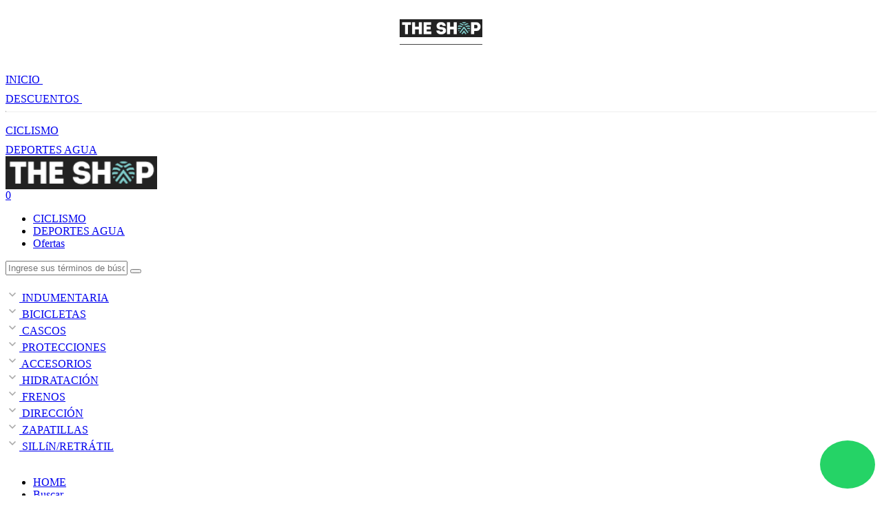

--- FILE ---
content_type: text/html; charset=UTF-8
request_url: https://theshop.cl/search?query=rodilleras
body_size: 6369
content:
<!DOCTYPE html>
						<html>
							<head>
								<title>The Shop CL</title>
								<meta http-equiv='Content-Type' content='text/html; charset=UTF-8' />
								<meta http-equiv='X-UA-Compatible' content='IE=edge,chrome=1' />
								<meta name='description' content='' /> 
								<meta name='keywords' content='' /> 
								<meta name='robots' content='index, follow' />
								<base href='https://theshop.cl/' />
								<meta name='viewport' content='width=device-width, initial-scale=1'>
								<link rel='icon' type='image/vnd.microsoft.icon' href='https://theshop.cl/img/Favicon.png'>
								<link rel='shortcut icon' type='image/x-icon' href='https://theshop.cl/img/Favicon.png'>
								<script src='includes/jquery-3.4.1.min.js'></script> 
								<link rel='stylesheet' href='includes/bootstrap-4.4.1/css/bootstrap.min.css' />  
								<link rel='stylesheet' href='includes/pushy-master/css/pushy.css' type='text/css' media='screen' />
								 
								<link rel='stylesheet' href='css/style.css' type='text/css' />
								<link rel='stylesheet' href='css/acc.css' type='text/css' />
								<link rel='stylesheet' href='css/forms.css' type='text/css' />
								<link rel='stylesheet' href='css/responsive.css' type='text/css' />

								<meta property='og:title' content='The Shop CL' />
								<meta property='og:description' content='' />

								<meta property='og:type' content='website' />
								
								
								
								 
								<style>
								.owl-carousel .owl-item img { width: auto !important }
								</style>
								<link rel='preconnect' href='https://fonts.googleapis.com'>
								<link rel='preconnect' href='https://fonts.gstatic.com' crossorigin>
								<link href='https://fonts.googleapis.com/css2?family=Montserrat:wght@400;500;700&display=swap' rel='stylesheet'>
 
								<!-- Google tag (gtag.js) -->
								<script async src='https://www.googletagmanager.com/gtag/js?id=G-KFXMW9C4LZ'></script>
								<script>
								  window.dataLayer = window.dataLayer || [];
								  function gtag(){dataLayer.push(arguments);}
								  gtag('js', new Date());

								  gtag('config', 'G-KFXMW9C4LZ');
								</script>


							</head><body data-nanobar='linear-gradient(to right,#bf9c00,#fed002)'>
						
						
							<style>
							.pushy-content ul { margin: 0; padding: 0; }
							</style>
							<nav class='pushy pushy-left' data-focus='#first-link'>
								<div class='pushy-content'>
									<center>
										<img src='https://theshop.cl/images/theshop_logo.png' style='max-width:120px; margin:20px 0 10px; padding-bottom: 10px; border-bottom: 1px solid #444;' />
									</center>
									<br />
									<ul> 
										<li class='pushy-link'><a href='/'>INICIO <img src='images/icons/arrow.svg?_' /></a></li>
										<li class='pushy-link'><a href='/ofertas'>DESCUENTOS <img src='images/icons/arrow.svg?_' /></a></li>	
										<hr style='border-top:1px solid rgba(255,255,255,.1);' />
										<li class='pushy-link'><a href='/c/1/ciclismo'>CICLISMO<img src='images/icons/arrow.svg?_' /></a></li><li class='pushy-link'><a href='/c/86/deportes-agua'>DEPORTES AGUA<img src='images/icons/arrow.svg?_' /></a></li>	 											 
									</ul>
								</div>
							</nav>
							<div class='site-overlay'></div> 			
									<div class='main dark'>
										<div class='header_fake'></div>
										<header> 
											<div class='fixed-top'>
											<div class='header-top' style='display:none;'>
												<div class='content'>
													<div class='row'>
														<div class='col-8'>
															Envíos a todo Chile
														</div>
														<div class='col-4 text-right'>
															<a href='/auth/login'>(B2B) Acceder</a>
														</div>  
													</div>  
												</div>
											</div> 
 
											
 
												<div class='nav'>
													<div class='content'>
														<div class='adaptable-main' style='display: none; '><a href='javascript:;' class='menu-btn'><img src='/images/icons/svg/menu.svg?1'></a></div>
														<div class='adaptable-main' style='display: none; '><a href='/store'><img src='/images/icons/svg/cart.svg?1'></a></div>
														<div class='adaptable-main'  style='display: none; '><a id='dsearch' href='javascript:;'><img width=20 height=20 src='/images/icons/svg/search.svg?1'></a></div>

														<div class='logo'>
															<a href='/'><img class='imgLogo' width='220' height='auto' src='images/theshop_logo.png' alt='THESHOP' /></a>
														</div> 
														<div class='container-menu' style='margin-top:-4px;'>
															<div class='header-rc cartstore hide-scroll  hide-scroll2'>
																<a href='/store'>
																	<i class='fas fa-shopping-cart'></i> 
																	<span>0</span>
																</a>
															</div> 


															<ul class='mainMenu'>
																
							<li  data-id='1'>
								<a href='/c/1/ciclismo' class='active'> CICLISMO</a>
							</li>
							<li  data-id='86'>
								<a href='/c/86/deportes-agua' class=''> DEPORTES AGUA</a>
							</li> 
																<li> 
																	<a href='/ofertas' alt='SILLíN/RETRÁTIL'>
																		<i class='fas fa-tag'></i> Ofertas
																	</a>
																</li>
															</ul>

															<div class='header-rc sform  hide-scroll'>
																<form method='GET' action='/search' autocomplete=off>
																	<input type='text' name='query' class='searchIn' autocomplete=off placeholder='Ingrese sus términos de búsqueda' />
																	<button class='searchButton'><i class='fas fa-search'></i></button>
																</form>
																<div class='searchResults'></div>
															</div>
														</div>
													</div>
												</div>
											</div>  
											</div>
										</header>
										<br class='both' />    
							<div class='submain'>
								<div class='content'>
									<div class='dropdown-sub' data-id='2'>
									<a href='/c/2/indumentaria' class='dropdown-3' alt='INDUMENTARIA'>
										<svg fill='#aaa' xmlns='http://www.w3.org/2000/svg' height='20' width='20'><path d='m10 13.062-5-5L6.062 7 10 10.938 13.938 7 15 8.062Z'/></svg>
										INDUMENTARIA
									</a> 
									<div class='display-third display-third-2' style='display:none;'><div class='lside'><a href='/c/3/poleras-de-hombre' class='block-3 block-selected'>
								    <svg fill='#555' xmlns='https://www.w3.org/2000/svg' height='20' width='20'>
								    	<path d='m8.021 14.604-.709-.708L11.188 10 7.312 6.104l.709-.708L12.625 10Z'/>
								    </svg>  
								    Poleras de Hombre</a><a href='/c/4/poleras-de-mujer' class='block-3 block-selected'>
								    <svg fill='#555' xmlns='https://www.w3.org/2000/svg' height='20' width='20'>
								    	<path d='m8.021 14.604-.709-.708L11.188 10 7.312 6.104l.709-.708L12.625 10Z'/>
								    </svg>  
								    Poleras de Mujer</a><a href='/c/6/guantes' class='block-3 block-selected'>
								    <svg fill='#555' xmlns='https://www.w3.org/2000/svg' height='20' width='20'>
								    	<path d='m8.021 14.604-.709-.708L11.188 10 7.312 6.104l.709-.708L12.625 10Z'/>
								    </svg>  
								    Guantes</a><a href='/c/7/shorts-de-hombre' class='block-3 block-selected'>
								    <svg fill='#555' xmlns='https://www.w3.org/2000/svg' height='20' width='20'>
								    	<path d='m8.021 14.604-.709-.708L11.188 10 7.312 6.104l.709-.708L12.625 10Z'/>
								    </svg>  
								    Shorts de Hombre</a><a href='/c/8/shorts-de-mujer' class='block-3 block-selected'>
								    <svg fill='#555' xmlns='https://www.w3.org/2000/svg' height='20' width='20'>
								    	<path d='m8.021 14.604-.709-.708L11.188 10 7.312 6.104l.709-.708L12.625 10Z'/>
								    </svg>  
								    Shorts de Mujer</a><a href='/c/9/pantalones' class='block-3 block-selected'>
								    <svg fill='#555' xmlns='https://www.w3.org/2000/svg' height='20' width='20'>
								    	<path d='m8.021 14.604-.709-.708L11.188 10 7.312 6.104l.709-.708L12.625 10Z'/>
								    </svg>  
								    Pantalones</a><a href='/c/102/calzas' class='block-3 block-selected'>
								    <svg fill='#555' xmlns='https://www.w3.org/2000/svg' height='20' width='20'>
								    	<path d='m8.021 14.604-.709-.708L11.188 10 7.312 6.104l.709-.708L12.625 10Z'/>
								    </svg>  
								    Calzas</a><a href='/c/127/accesorios-indumentaria' class='block-3 block-selected'>
								    <svg fill='#555' xmlns='https://www.w3.org/2000/svg' height='20' width='20'>
								    	<path d='m8.021 14.604-.709-.708L11.188 10 7.312 6.104l.709-.708L12.625 10Z'/>
								    </svg>  
								    Accesorios Indumentaria</a></div> 
									</div> 
								</div> <div class='dropdown-sub' data-id='10'>
									<a href='/c/10/bicicletas' class='dropdown-3' alt='BICICLETAS'>
										<svg fill='#aaa' xmlns='http://www.w3.org/2000/svg' height='20' width='20'><path d='m10 13.062-5-5L6.062 7 10 10.938 13.938 7 15 8.062Z'/></svg>
										BICICLETAS
									</a> 
									<div class='display-third display-third-10' style='display:none;'><div class='lside'><a href='/c/11/dirt' class='block-3 block-selected'>
								    <svg fill='#555' xmlns='https://www.w3.org/2000/svg' height='20' width='20'>
								    	<path d='m8.021 14.604-.709-.708L11.188 10 7.312 6.104l.709-.708L12.625 10Z'/>
								    </svg>  
								    Dirt</a><a href='/c/12/bicicleta-elctrica' class='block-3 block-selected'>
								    <svg fill='#555' xmlns='https://www.w3.org/2000/svg' height='20' width='20'>
								    	<path d='m8.021 14.604-.709-.708L11.188 10 7.312 6.104l.709-.708L12.625 10Z'/>
								    </svg>  
								    Bicicleta Eléctrica</a><a href='/c/13/doble-suspensin' class='block-3 block-selected'>
								    <svg fill='#555' xmlns='https://www.w3.org/2000/svg' height='20' width='20'>
								    	<path d='m8.021 14.604-.709-.708L11.188 10 7.312 6.104l.709-.708L12.625 10Z'/>
								    </svg>  
								    Doble Suspensión</a><a href='/c/14/rgidas' class='block-3 block-selected'>
								    <svg fill='#555' xmlns='https://www.w3.org/2000/svg' height='20' width='20'>
								    	<path d='m8.021 14.604-.709-.708L11.188 10 7.312 6.104l.709-.708L12.625 10Z'/>
								    </svg>  
								    Rígidas</a><a href='/c/15/ruta-urbana-gravel' class='block-3 block-selected'>
								    <svg fill='#555' xmlns='https://www.w3.org/2000/svg' height='20' width='20'>
								    	<path d='m8.021 14.604-.709-.708L11.188 10 7.312 6.104l.709-.708L12.625 10Z'/>
								    </svg>  
								    Ruta - Urbana - Gravel</a><a href='/c/136/nios' class='block-3 block-selected'>
								    <svg fill='#555' xmlns='https://www.w3.org/2000/svg' height='20' width='20'>
								    	<path d='m8.021 14.604-.709-.708L11.188 10 7.312 6.104l.709-.708L12.625 10Z'/>
								    </svg>  
								    Niños</a></div> 
									</div> 
								</div> <div class='dropdown-sub' data-id='22'>
									<a href='/c/22/cascos' class='dropdown-3' alt='CASCOS'>
										<svg fill='#aaa' xmlns='http://www.w3.org/2000/svg' height='20' width='20'><path d='m10 13.062-5-5L6.062 7 10 10.938 13.938 7 15 8.062Z'/></svg>
										CASCOS
									</a> 
									<div class='display-third display-third-22' style='display:none;'><div class='lside'><a href='/c/23/casco-integral' class='block-3 block-selected'>
								    <svg fill='#555' xmlns='https://www.w3.org/2000/svg' height='20' width='20'>
								    	<path d='m8.021 14.604-.709-.708L11.188 10 7.312 6.104l.709-.708L12.625 10Z'/>
								    </svg>  
								    Casco Integral</a><a href='/c/24/cascos-abiertos' class='block-3 block-selected'>
								    <svg fill='#555' xmlns='https://www.w3.org/2000/svg' height='20' width='20'>
								    	<path d='m8.021 14.604-.709-.708L11.188 10 7.312 6.104l.709-.708L12.625 10Z'/>
								    </svg>  
								    Cascos Abiertos</a><a href='/c/99/accesorios-y-repuestos' class='block-3 block-selected'>
								    <svg fill='#555' xmlns='https://www.w3.org/2000/svg' height='20' width='20'>
								    	<path d='m8.021 14.604-.709-.708L11.188 10 7.312 6.104l.709-.708L12.625 10Z'/>
								    </svg>  
								    Accesorios y Repuestos</a></div> 
									</div> 
								</div> <div class='dropdown-sub' data-id='26'>
									<a href='/c/26/protecciones' class='dropdown-3' alt='PROTECCIONES'>
										<svg fill='#aaa' xmlns='http://www.w3.org/2000/svg' height='20' width='20'><path d='m10 13.062-5-5L6.062 7 10 10.938 13.938 7 15 8.062Z'/></svg>
										PROTECCIONES
									</a> 
									<div class='display-third display-third-26' style='display:none;'><div class='lside'><a href='/c/27/rodilleras' class='block-3 block-selected'>
								    <svg fill='#555' xmlns='https://www.w3.org/2000/svg' height='20' width='20'>
								    	<path d='m8.021 14.604-.709-.708L11.188 10 7.312 6.104l.709-.708L12.625 10Z'/>
								    </svg>  
								    Rodilleras</a><a href='/c/28/canilleras' class='block-3 block-selected'>
								    <svg fill='#555' xmlns='https://www.w3.org/2000/svg' height='20' width='20'>
								    	<path d='m8.021 14.604-.709-.708L11.188 10 7.312 6.104l.709-.708L12.625 10Z'/>
								    </svg>  
								    Canilleras</a><a href='/c/29/espalderas' class='block-3 block-selected'>
								    <svg fill='#555' xmlns='https://www.w3.org/2000/svg' height='20' width='20'>
								    	<path d='m8.021 14.604-.709-.708L11.188 10 7.312 6.104l.709-.708L12.625 10Z'/>
								    </svg>  
								    Espalderas</a><a href='/c/31/coderas-' class='block-3 block-selected'>
								    <svg fill='#555' xmlns='https://www.w3.org/2000/svg' height='20' width='20'>
								    	<path d='m8.021 14.604-.709-.708L11.188 10 7.312 6.104l.709-.708L12.625 10Z'/>
								    </svg>  
								    Coderas</a><a href='/c/104/shorts-con-protecciones' class='block-3 block-selected'>
								    <svg fill='#555' xmlns='https://www.w3.org/2000/svg' height='20' width='20'>
								    	<path d='m8.021 14.604-.709-.708L11.188 10 7.312 6.104l.709-.708L12.625 10Z'/>
								    </svg>  
								    Shorts con protecciones</a></div> 
									</div> 
								</div> <div class='dropdown-sub' data-id='42'>
									<a href='/c/42/accesorios' class='dropdown-3' alt='ACCESORIOS'>
										<svg fill='#aaa' xmlns='http://www.w3.org/2000/svg' height='20' width='20'><path d='m10 13.062-5-5L6.062 7 10 10.938 13.938 7 15 8.062Z'/></svg>
										ACCESORIOS
									</a> 
									<div class='display-third display-third-42' style='display:none;'><div class='lside'><a href='/c/45/accesorios-varios' class='block-3 block-selected'>
								    <svg fill='#555' xmlns='https://www.w3.org/2000/svg' height='20' width='20'>
								    	<path d='m8.021 14.604-.709-.708L11.188 10 7.312 6.104l.709-.708L12.625 10Z'/>
								    </svg>  
								    Accesorios Varios</a><a href='/c/128/pedales' class='block-3 block-selected'>
								    <svg fill='#555' xmlns='https://www.w3.org/2000/svg' height='20' width='20'>
								    	<path d='m8.021 14.604-.709-.708L11.188 10 7.312 6.104l.709-.708L12.625 10Z'/>
								    </svg>  
								    Pedales</a><a href='/c/111/sillas-para-nios' class='block-3 block-selected'>
								    <svg fill='#555' xmlns='https://www.w3.org/2000/svg' height='20' width='20'>
								    	<path d='m8.021 14.604-.709-.708L11.188 10 7.312 6.104l.709-.708L12.625 10Z'/>
								    </svg>  
								    Sillas para niños</a></div> 
									</div> 
								</div> <div class='dropdown-sub' data-id='46'>
									<a href='/c/46/hidratacin' class='dropdown-3' alt='HIDRATACIÓN'>
										<svg fill='#aaa' xmlns='http://www.w3.org/2000/svg' height='20' width='20'><path d='m10 13.062-5-5L6.062 7 10 10.938 13.938 7 15 8.062Z'/></svg>
										HIDRATACIÓN
									</a> 
									<div class='display-third display-third-46' style='display:none;'><div class='lside'><a href='/c/47/mochilas-bananos-y-botellas' class='block-3 block-selected'>
								    <svg fill='#555' xmlns='https://www.w3.org/2000/svg' height='20' width='20'>
								    	<path d='m8.021 14.604-.709-.708L11.188 10 7.312 6.104l.709-.708L12.625 10Z'/>
								    </svg>  
								    Mochilas, Bananos y Botellas</a></div> 
									</div> 
								</div> <div class='dropdown-sub' data-id='48'>
									<a href='/c/48/frenos' class='dropdown-3' alt='FRENOS'>
										<svg fill='#aaa' xmlns='http://www.w3.org/2000/svg' height='20' width='20'><path d='m10 13.062-5-5L6.062 7 10 10.938 13.938 7 15 8.062Z'/></svg>
										FRENOS
									</a> 
									<div class='display-third display-third-48' style='display:none;'><div class='lside'><a href='/c/49/frenos' class='block-3 block-selected'>
								    <svg fill='#555' xmlns='https://www.w3.org/2000/svg' height='20' width='20'>
								    	<path d='m8.021 14.604-.709-.708L11.188 10 7.312 6.104l.709-.708L12.625 10Z'/>
								    </svg>  
								    Frenos</a></div> 
									</div> 
								</div> <div class='dropdown-sub' data-id='64'>
									<a href='/c/64/direccin' class='dropdown-3' alt='DIRECCIÓN'>
										<svg fill='#aaa' xmlns='http://www.w3.org/2000/svg' height='20' width='20'><path d='m10 13.062-5-5L6.062 7 10 10.938 13.938 7 15 8.062Z'/></svg>
										DIRECCIÓN
									</a> 
									<div class='display-third display-third-64' style='display:none;'><div class='lside'><a href='/c/66/puos' class='block-3 block-selected'>
								    <svg fill='#555' xmlns='https://www.w3.org/2000/svg' height='20' width='20'>
								    	<path d='m8.021 14.604-.709-.708L11.188 10 7.312 6.104l.709-.708L12.625 10Z'/>
								    </svg>  
								    Puños</a><a href='/c/65/manubrios' class='block-3 block-selected'>
								    <svg fill='#555' xmlns='https://www.w3.org/2000/svg' height='20' width='20'>
								    	<path d='m8.021 14.604-.709-.708L11.188 10 7.312 6.104l.709-.708L12.625 10Z'/>
								    </svg>  
								    Manubrios</a><a href='/c/67/tee' class='block-3 block-selected'>
								    <svg fill='#555' xmlns='https://www.w3.org/2000/svg' height='20' width='20'>
								    	<path d='m8.021 14.604-.709-.708L11.188 10 7.312 6.104l.709-.708L12.625 10Z'/>
								    </svg>  
								    Tee</a><a href='/c/68/repuestos-y-accesorios' class='block-3 block-selected'>
								    <svg fill='#555' xmlns='https://www.w3.org/2000/svg' height='20' width='20'>
								    	<path d='m8.021 14.604-.709-.708L11.188 10 7.312 6.104l.709-.708L12.625 10Z'/>
								    </svg>  
								    Repuestos y Accesorios</a></div> 
									</div> 
								</div> <div class='dropdown-sub' data-id='69'>
									<a href='/c/69/zapatillas' class='dropdown-3' alt='ZAPATILLAS'>
										<svg fill='#aaa' xmlns='http://www.w3.org/2000/svg' height='20' width='20'><path d='m10 13.062-5-5L6.062 7 10 10.938 13.938 7 15 8.062Z'/></svg>
										ZAPATILLAS
									</a> 
									<div class='display-third display-third-69' style='display:none;'><div class='lside'><a href='/c/70/fijacin' class='block-3 block-selected'>
								    <svg fill='#555' xmlns='https://www.w3.org/2000/svg' height='20' width='20'>
								    	<path d='m8.021 14.604-.709-.708L11.188 10 7.312 6.104l.709-.708L12.625 10Z'/>
								    </svg>  
								    Fijación</a><a href='/c/71/plataforma' class='block-3 block-selected'>
								    <svg fill='#555' xmlns='https://www.w3.org/2000/svg' height='20' width='20'>
								    	<path d='m8.021 14.604-.709-.708L11.188 10 7.312 6.104l.709-.708L12.625 10Z'/>
								    </svg>  
								    Plataforma</a><a href='/c/121/plantillas' class='block-3 block-selected'>
								    <svg fill='#555' xmlns='https://www.w3.org/2000/svg' height='20' width='20'>
								    	<path d='m8.021 14.604-.709-.708L11.188 10 7.312 6.104l.709-.708L12.625 10Z'/>
								    </svg>  
								    Plantillas</a></div> 
									</div> 
								</div> <div class='dropdown-sub' data-id='82'>
									<a href='/c/82/sillnretrtil' class='dropdown-3' alt='SILLíN/RETRÁTIL'>
										<svg fill='#aaa' xmlns='http://www.w3.org/2000/svg' height='20' width='20'><path d='m10 13.062-5-5L6.062 7 10 10.938 13.938 7 15 8.062Z'/></svg>
										SILLíN/RETRÁTIL
									</a> 
									<div class='display-third display-third-82' style='display:none;'><div class='lside'><a href='/c/83/sillines' class='block-3 block-selected'>
								    <svg fill='#555' xmlns='https://www.w3.org/2000/svg' height='20' width='20'>
								    	<path d='m8.021 14.604-.709-.708L11.188 10 7.312 6.104l.709-.708L12.625 10Z'/>
								    </svg>  
								    Sillines</a><a href='/c/85/repuestos-y-accesorios' class='block-3 block-selected'>
								    <svg fill='#555' xmlns='https://www.w3.org/2000/svg' height='20' width='20'>
								    	<path d='m8.021 14.604-.709-.708L11.188 10 7.312 6.104l.709-.708L12.625 10Z'/>
								    </svg>  
								    Repuestos y Accesorios</a></div> 
									</div> 
								</div> 

								</div> 
							</div> 
									</div>
								</div>
								<br class='both' /> 
										 
				<div class='mainContent'>
					<div class='content'> 
								<ul class='breadcumbs'><li>
				<div class='arrow-right'></div>
				<a href='/' class='fadex'>HOME</a></li><li>
				<div class='arrow-right'></div>
				<a href='/' class='fadex'>Buscar</a></li></ul>								<br class='both' />
								<br class='both' />
								<div class='htitleleft'>
									<center><h1 class='product_title_grand'>Productos encontrados por '<span style='color:#ca0000;'>rodilleras</span>'</h1></center>
									<div class='cont_orderResults'>
										<select class="orderResults"><option value='0' selected>Productos nuevos</option><option value='5' >Mayor descuento</option><option value='1' >Alfabéticamente [A-Z]</option><option value='2' >Marcas</option><option value='3' >Precio menor a mayor</option><option value='4' >Precio mayor a menor</option></select>									</div>
								</div>
								<br class='both' />
								<br class='both' />
														
								<a href='javascript:;' class='filterBy'>Filtrar por</a>
								<div class='left-page mainFilters '> 
									<h3>Categorías</h3><a class='filter'  rel='nofollow' href='/search'><i style='color:green' class='checkIcon fas fa-square'></i> Todos</a><a class='filter'  rel='nofollow' title='PROTECCIONES' href='/search?query=rodilleras&c=26'><i  class='checkIcon far fa-square'></i> PROTECCIONES</a><br /><br /><h3>Marcas</h3><a class='filter'  rel='nofollow' href='/search?query=rodilleras&b='><i style='color:green' class='checkIcon fas fa-square'></i> Todos</a><a class='filter' title='ION' rel='nofollow' href='/search?query=rodilleras&b=10'><i  class='checkIcon far fa-square'></i> ION</a>								</div>
						
								<div class='right-page'>
									<div class='products'>
											<div class='itemProduct respo'>
					
					<div class='imageContainer'>
						<center>
							<a href='producto/3552/rodilleras-ion-k-lite-zip-negras' class='fadex'>
								<img width='240' onerror='this.src="/images/p/rodilleras-ion-k-lite-zip-negras_1_1691792979.jpg"' height='auto' alt='rodilleras-ion-k-lite-zip-negras' src='static/240/images/p/rodilleras-ion-k-lite-zip-negras_1_1691792979.jpg' />
							</a>
						</center>
					</div>
					<a class='item-brand' href="brands//"></a>
					<a href='producto/3552/rodilleras-ion-k-lite-zip-negras' class='item-title fadex'>RODILLERAS ION K-LITE ZIP NEGRAS</a>
					<a href='producto/3552/rodilleras-ion-k-lite-zip-negras' class='item-price fadex'>$119.900</a> 
					<span class='available' style='text-transform:uppercase;'><div class="stockoon">¡DISPONIBLE!</div></span>
					
					<!-- -->
				</div><div class='itemProduct respo'>
					
					<div class='imageContainer'>
						<center>
							<a href='producto/3550/rodilleras-ion-k-pact-amp-hd-negra' class='fadex'>
								<img width='240' onerror='this.src="/images/p/rodilleras-ion-k-pact-amp-hd-negra_1_1691791988.jpg"' height='auto' alt='rodilleras-ion-k-pact-amp-hd-negra' src='static/240/images/p/rodilleras-ion-k-pact-amp-hd-negra_1_1691791988.jpg' />
							</a>
						</center>
					</div>
					<a class='item-brand' href="brands//"></a>
					<a href='producto/3550/rodilleras-ion-k-pact-amp-hd-negra' class='item-title fadex'>RODILLERAS ION K-PACT AMP HD NEGRA</a>
					<a href='producto/3550/rodilleras-ion-k-pact-amp-hd-negra' class='item-price fadex'>$159.900</a> 
					<span class='available' style='text-transform:uppercase;'><div class="stockoon">¡DISPONIBLE!</div></span>
					
					<!-- -->
				</div><div class='itemProduct respo'>
					<div class='dctoHover'>-25% </div>
					<div class='imageContainer'>
						<center>
							<a href='producto/585/rodilleras-ion-k-pact' class='fadex'>
								<img width='240' onerror='this.src="/images/p/rodilleras-ion-k-pact_1_1670956228.jpg"' height='auto' alt='rodilleras-ion-k-pact' src='static/240/images/p/rodilleras-ion-k-pact_1_1670956228.jpg' />
							</a>
						</center>
					</div>
					<a class='item-brand' href="brands//"></a>
					<a href='producto/585/rodilleras-ion-k-pact' class='item-title fadex'>RODILLERAS ION K-PACT</a>
					<a href='producto/585/rodilleras-ion-k-pact' class='item-price fadex'>$59.990</a> 
					<span class='available' style='text-transform:uppercase;'><div class="stockoon">¡DISPONIBLE!</div></span>
					
					<!-- -->
				</div><div class='itemProduct respo'>
					<div class='dctoHover'>-28% </div>
					<div class='imageContainer'>
						<center>
							<a href='producto/584/rodilleras-ion-k-pact-zip' class='fadex'>
								<img width='240' onerror='this.src="/images/p/rodilleras-ion-k-pact-zip_1_1670956227.jpg"' height='auto' alt='rodilleras-ion-k-pact-zip' src='static/240/images/p/rodilleras-ion-k-pact-zip_1_1670956227.jpg' />
							</a>
						</center>
					</div>
					<a class='item-brand' href="brands//"></a>
					<a href='producto/584/rodilleras-ion-k-pact-zip' class='item-title fadex'>RODILLERAS ION K-PACT ZIP</a>
					<a href='producto/584/rodilleras-ion-k-pact-zip' class='item-price fadex'>$64.990</a> 
					<span class='available' style='text-transform:uppercase;'><div class="stockoon">¡DISPONIBLE!</div></span>
					
					<!-- -->
				</div><div class='itemProduct respo'>
					<div class='dctoHover'>-50% </div>
					<div class='imageContainer'>
						<center>
							<a href='producto/553/rodilleras-ion-k-sleeve-amp-negras' class='fadex'>
								<img width='240' onerror='this.src="/images/p/rodilleras-ion-k-sleeve-amp_1_1670956224.jpg"' height='auto' alt='rodilleras-ion-k-sleeve-amp-negras' src='static/240/images/p/rodilleras-ion-k-sleeve-amp_1_1670956224.jpg' />
							</a>
						</center>
					</div>
					<a class='item-brand' href="brands//"></a>
					<a href='producto/553/rodilleras-ion-k-sleeve-amp-negras' class='item-title fadex'>RODILLERAS ION K-SLEEVE AMP NEGRAS</a>
					<a href='producto/553/rodilleras-ion-k-sleeve-amp-negras' class='item-price fadex'>$34.990</a> 
					<span class='available' style='text-transform:uppercase;'><div class="stockoon">¡DISPONIBLE!</div></span>
					
					<!-- -->
				</div><div class='itemProduct respo'>
					<div class='dctoHover'>-58% </div>
					<div class='imageContainer'>
						<center>
							<a href='producto/551/rodilleras-ion-k-pact-select-negras' class='fadex'>
								<img width='240' onerror='this.src="/images/p/rodilleras-ion-k-pact-select_1_1670956219.jpg"' height='auto' alt='rodilleras-ion-k-pact-select-negras' src='static/240/images/p/rodilleras-ion-k-pact-select_1_1670956219.jpg' />
							</a>
						</center>
					</div>
					<a class='item-brand' href="brands//"></a>
					<a href='producto/551/rodilleras-ion-k-pact-select-negras' class='item-title fadex'>RODILLERAS ION K-PACT SELECT NEGRAS</a>
					<a href='producto/551/rodilleras-ion-k-pact-select-negras' class='item-price fadex'>$49.990</a> 
					<span class='available' style='text-transform:uppercase;'><div class="stockoon">¡DISPONIBLE!</div></span>
					
					<!-- -->
				</div><div class='itemProduct respo'>
					
					<div class='imageContainer'>
						<center>
							<a href='producto/3551/rodilleras-ion-k-lite-negras' class='fadex'>
								<img width='240' onerror='this.src="/images/p/rodilleras-ion-k-lite-negras_1_1691792722.jpg"' height='auto' alt='rodilleras-ion-k-lite-negras' src='static/240/images/p/rodilleras-ion-k-lite-negras_1_1691792722.jpg' />
							</a>
						</center>
					</div>
					<a class='item-brand' href="brands//"></a>
					<a href='producto/3551/rodilleras-ion-k-lite-negras' class='item-title fadex'>RODILLERAS ION K-LITE NEGRAS</a>
					<a href='producto/3551/rodilleras-ion-k-lite-negras' class='item-price fadex'>$109.900</a> 
					<span class='available' style='text-transform:uppercase;'><div class="stockooff">AGOTADO</div></span>
					
					<!-- -->
				</div><div class='itemProduct respo'>
					
					<div class='imageContainer'>
						<center>
							<a href='producto/565/rodilleras-ion-k-pact-nios-negras' class='fadex'>
								<img width='240' onerror='this.src="/images/p/rodilleras-ion-k-pact-nios-negra_1_1673051567.jpg"' height='auto' alt='rodilleras-ion-k-pact-nios-negras' src='static/240/images/p/rodilleras-ion-k-pact-nios-negra_1_1673051567.jpg' />
							</a>
						</center>
					</div>
					<a class='item-brand' href="brands//"></a>
					<a href='producto/565/rodilleras-ion-k-pact-nios-negras' class='item-title fadex'>RODILLERAS ION K-PACT NIÑOS NEGRAS</a>
					<a href='producto/565/rodilleras-ion-k-pact-nios-negras' class='item-price fadex'>$74.990</a> 
					<span class='available' style='text-transform:uppercase;'><div class="stockooff">AGOTADO</div></span>
					
					<!-- -->
				</div><div class='itemProduct respo'>
					
					<div class='imageContainer'>
						<center>
							<a href='producto/548/rodilleras-ion-k-traze-amp-zip' class='fadex'>
								<img width='240' onerror='this.src="/images/p/rodilleras-ion-k-traze-amp-zip_1_1670956214.jpg"' height='auto' alt='rodilleras-ion-k-traze-amp-zip' src='static/240/images/p/rodilleras-ion-k-traze-amp-zip_1_1670956214.jpg' />
							</a>
						</center>
					</div>
					<a class='item-brand' href="brands//"></a>
					<a href='producto/548/rodilleras-ion-k-traze-amp-zip' class='item-title fadex'>RODILLERAS ION K-TRAZE AMP (ZIP)</a>
					<a href='producto/548/rodilleras-ion-k-traze-amp-zip' class='item-price fadex'>$69.990</a> 
					<span class='available' style='text-transform:uppercase;'><div class="stockooff">AGOTADO</div></span>
					
					<!-- -->
				</div><div class='itemProduct respo'>
					
					<div class='imageContainer'>
						<center>
							<a href='producto/547/rodilleras-ion-k-traze' class='fadex'>
								<img width='240' onerror='this.src="/images/p/rodilleras-ion-k-traze_1_1670956212.jpg"' height='auto' alt='rodilleras-ion-k-traze' src='static/240/images/p/rodilleras-ion-k-traze_1_1670956212.jpg' />
							</a>
						</center>
					</div>
					<a class='item-brand' href="brands//"></a>
					<a href='producto/547/rodilleras-ion-k-traze' class='item-title fadex'>RODILLERAS ION K-TRAZE</a>
					<a href='producto/547/rodilleras-ion-k-traze' class='item-price fadex'>$59.990</a> 
					<span class='available' style='text-transform:uppercase;'><div class="stockooff">AGOTADO</div></span>
					
					<!-- -->
				</div><div class='itemProduct respo'>
					
					<div class='imageContainer'>
						<center>
							<a href='producto/523/rodilleras-ion-k-sleeve-ss21' class='fadex'>
								<img width='240' onerror='this.src="/images/p/rodilleras-ion-k-sleeve-ss21_1_1670956205.jpg"' height='auto' alt='rodilleras-ion-k-sleeve-ss21' src='static/240/images/p/rodilleras-ion-k-sleeve-ss21_1_1670956205.jpg' />
							</a>
						</center>
					</div>
					<a class='item-brand' href="brands//"></a>
					<a href='producto/523/rodilleras-ion-k-sleeve-ss21' class='item-title fadex'>RODILLERAS ION K-SLEEVE SS21</a>
					<a href='producto/523/rodilleras-ion-k-sleeve-ss21' class='item-price fadex'>$39.990</a> 
					<span class='available' style='text-transform:uppercase;'><div class="stockooff">AGOTADO</div></span>
					
					<!-- -->
				</div><div class='itemProduct respo'>
					
					<div class='imageContainer'>
						<center>
							<a href='producto/284/rodilleras-ion-k-pact-zip-verde-oscuro' class='fadex'>
								<img width='240' onerror='this.src="/images/p/rodilleras-ion-k-pact-zip-verde-oscuro_1_1670956198.jpg"' height='auto' alt='rodilleras-ion-k-pact-zip-verde-oscuro' src='static/240/images/p/rodilleras-ion-k-pact-zip-verde-oscuro_1_1670956198.jpg' />
							</a>
						</center>
					</div>
					<a class='item-brand' href="brands//"></a>
					<a href='producto/284/rodilleras-ion-k-pact-zip-verde-oscuro' class='item-title fadex'>RODILLERAS ION K-PACT ZIP VERDE OSCURO</a>
					<a href='producto/284/rodilleras-ion-k-pact-zip-verde-oscuro' class='item-price fadex'>$89.990</a> 
					<span class='available' style='text-transform:uppercase;'><div class="stockooff">AGOTADO</div></span>
					
					<!-- -->
				</div>									</div>
									</div>
															</div>
						</div> 

 
		<br class='both' /> 
		<div class='main' style='background:#232323;'>
			<footer>
				<div class='row' style='margin:0;'>
					<div class='col-md-3'>
						<img src='https://theshop.cl/images/theshop_logo.png' alt='' />
					</div>

					<div class='col-md-3'>
						<h3>Productos</h3>
						<a href='i/1/ciclismo'>CICLISMO</a><a href='i/86/deportes-agua'>DEPORTES AGUA</a>
						<a href='https://theshop.cl/ofertas'>Descuentos</a> 
					</div>
					<div class='col-md-3'>
						<h3>Tienda</h3>
						

						<a href='https://theshop.cl/auth/login'>Ingreso Mayoristas</a> 
						<a href='https://theshop.cl/store'>Carro de compras</a>   
						<br />

						<a href='' class='dfab'><i class='fab fa-facebook'></i></a>
						<a href='' class='dfab'><i class='fab fa-instagram'></i></a>
						<a href='' class='dfab'><i class='fab fa-youtube'></i></a>
					</div>
					<div class='col-md-3'>
						<h3>Empresa</h3>
						<a href='i/1/nosotros'>Nosotros</a><a href='i/3/garantas-y-devoluciones'>Garantías y devoluciones</a>
						<hr />
						 
						<a href='https://wa.me/56944937178' target='_blank'><i class='fab fa-whatsapp'></i> +569 4493 7178</a>  
						<a href="/cdn-cgi/l/email-protection#a6cec9cac7e6d2cec3d5cec9d688c5ca"><span class="__cf_email__" data-cfemail="fa9295969bba8e929f8992958ad49996">[email&#160;protected]</span></a>   
					</div>

					<div class='col-md-4'>
					
					</div> 
					<div class='col-md-4 text-right'> 
							 
					</div>
				</div> 
				<br class='both' />
				<div class='bblock'>theshop.cl es una plataforma que se dirige a todos los apasionados del ciclismo, que buscan el beneficio en productos que puedan satisfacer sus mayores exigencias, sin importar la disciplina. Como entidad, tenemos la trayectoria, experiencia y pasión por las bicicletas y de tal forma comprendemos la importancia de un equipamiento correcto y seguro que se adapten a tus necesidades.</div>
			</footer> 
		</div>
		
		
		 


 

	<div class='hover'></div>
	<script data-cfasync="false" src="/cdn-cgi/scripts/5c5dd728/cloudflare-static/email-decode.min.js"></script><script defer src="https://static.cloudflareinsights.com/beacon.min.js/vcd15cbe7772f49c399c6a5babf22c1241717689176015" integrity="sha512-ZpsOmlRQV6y907TI0dKBHq9Md29nnaEIPlkf84rnaERnq6zvWvPUqr2ft8M1aS28oN72PdrCzSjY4U6VaAw1EQ==" data-cf-beacon='{"version":"2024.11.0","token":"4b0b438f7b5e4217a3f7678f4e20be29","r":1,"server_timing":{"name":{"cfCacheStatus":true,"cfEdge":true,"cfExtPri":true,"cfL4":true,"cfOrigin":true,"cfSpeedBrain":true},"location_startswith":null}}' crossorigin="anonymous"></script>
</body>
	<style>
		.popmox-layer { position:fixed; top:0; bottom:0;right:0;left:0;margin: auto auto;background:#fff; text-align:center;z-index: 9999999999; padding:50px 10px; box-sizing:border-box; display:none;  }
		.popmox-layer .popmox-close{ float:right;cursor:pointer; color:#000; margin-top: -20px; margin-right:5px; font-size:30px; } 
		.popmox-title { font: bold 32px 'aktiv-grotesk', sans-serif; margin: 0 0 10px; display:block; width:100%; }
		.assistance  { width:100%  }
		.assistance td { font: 22px 'aktiv-grotesk', sans-serif; padding: 10px 10px;  }
		.hover{width:100%;background:rgba(255,255,255,.75);position:fixed;left:0;display:none;height:100%;top:0;z-index:+99999999}
	</style>
	<script>
			$(document).ready(function () {

			$('.popmox').click(function(e){
				var nwidth = $('#' + $(this).data('id')).data('width');
				var nheight = $('#' + $(this).data('id')).data('height');
				$('.hover').fadeIn();
		 		$('.popmox-layer').fadeOut();
				$('#' + $(this).data('id')).fadeIn(500).width(nwidth).height(nheight);
			});
			$('.hover').click(function(e){
		 		$('.hover').fadeOut();
		 		$('.popmox-layer').fadeOut();
			});
			$('.popmox-close').click(function(e){
		 		$('.hover').fadeOut();
		 		$('.popmox-layer').fadeOut();
			});


				$('#Time1').fadeOut();   
			});
	</script>

	<script src='js/scripts.js?1769426617'></script>
	
	
	<script defer src='includes/fontawesome-5.13.0/js/all.min.js'></script> 
	<a href='https://wa.me/56944937178' target='_blank'><div style='z-index:+999999;position:fixed;bottom:10px;right:10px;background:#25d366;color:#fff;border-radius:50%;width:70px;height:70px;font-size:50px;padding:0 5px;text-align:center;'><i style='position:absolute;margin: auto auto; left:0;right:0;top:0;bottom:0;' class='fab fa-whatsapp'></i></div></a>
	
 
	
  <script src='includes/pushy-master/js/pushy.min.js'></script> 
  <script>function Nanobar(){var e=document.createElement('div'),t='red',n=0,o=0,i=0;function a(){var t=n-o;t<.1&&-.1<t?(n=o,e.style.width=n+'%',i=0,100<=n&&(e.style.height=0,setTimeout(function(){e.remove()},300))):(n-=t/4,e.style.width=n+'%',setTimeout(d,16))}function d(t){0<=t?(o=t,i||(i=1,a())):i&&a()}e.id='nanobar',document.body.hasAttribute('data-nanobar')&&(t=document.body.dataset.nanobar),e.style.cssText='width:0;height:2px;position:fixed;top:0;left:0;z-index:9999;transition:height .3s;pointer-events:none;background:'+t,document.body.appendChild(e),d(30),d(76),d(100)}new Nanobar;</script>
</html>				


--- FILE ---
content_type: image/svg+xml
request_url: https://theshop.cl/images/icons/svg/menu.svg?1
body_size: -234
content:
<svg xmlns="http://www.w3.org/2000/svg" height="24" viewBox="0 96 960 960" width="24" fill="white"><path d="M144.923 783.077v-36.923h670.769v36.923H144.923Zm0-188.923v-36.923h670.769v36.923H144.923Zm0-188.308v-36.923h670.769v36.923H144.923Z"/></svg>

--- FILE ---
content_type: image/svg+xml
request_url: https://theshop.cl/images/icons/svg/cart.svg?1
body_size: 176
content:
<svg xmlns="http://www.w3.org/2000/svg" height="24" viewBox="0 96 960 960" width="24" fill="white"><path d="M266.961 934.269q-26.346 0-43.942-17.596t-17.596-43.942V446.082q0-25.75 17.596-43.551 17.596-17.8 43.942-17.8h74.77v-20q0-57.308 40.358-97.731 40.358-40.423 97.981-40.423 57.622 0 98.103 40.542 40.481 40.541 40.481 97.612v20h74.929q25.778 0 43.578 17.8 17.801 17.801 17.801 43.551v426.649q0 26.346-17.801 43.942-17.8 17.596-43.551 17.596H266.961Zm0-36.923h426.462q9.231 0 16.923-7.5 7.692-7.5 7.692-17.115V446.269q0-9.231-7.692-16.923-7.692-7.692-16.923-7.692h-74.769v101.731q0 7.807-5.423 13.038T600 541.654q-7.808 0-13.039-5.231-5.23-5.231-5.23-13.038V421.654H378.654v101.731q0 7.807-5.423 13.038T360 541.654q-7.808 0-13.039-5.231-5.23-5.231-5.23-13.038V421.654h-74.77q-9.615 0-17.115 7.692-7.5 7.692-7.5 16.923v426.462q0 9.615 7.5 17.115 7.5 7.5 17.115 7.5Zm111.693-512.615h203.077v-20q0-42.462-29.373-71.846Q522.986 263.5 480.07 263.5t-72.166 29.472q-29.25 29.472-29.25 71.759v20ZM242.346 897.346V421.654v475.692Z"/></svg>

--- FILE ---
content_type: image/svg+xml
request_url: https://theshop.cl/images/icons/arrow.svg?_
body_size: -207
content:
<svg xmlns="http://www.w3.org/2000/svg" height="24" viewBox="0 -960 960 960" width="24" fill='#fff'><path d="m517.847-480-184-184L376-706.153 602.153-480 376-253.847 333.847-296l184-184Z"/></svg>

--- FILE ---
content_type: image/svg+xml
request_url: https://theshop.cl/images/icons/svg/search.svg?1
body_size: -56
content:
<svg xmlns="http://www.w3.org/2000/svg" height="24" viewBox="0 -960 960 960" width="24" fill='white'><path d="M781.692-136.924 530.461-388.155q-30 24.769-69 38.769t-80.692 14q-102.55 0-173.582-71.014t-71.032-173.537q0-102.524 71.014-173.601 71.014-71.076 173.538-71.076 102.523 0 173.6 71.032T625.384-580q0 42.846-14.385 81.846-14.385 39-38.385 67.846l251.231 251.231-42.153 42.153Zm-400.923-258.46q77.308 0 130.962-53.654Q565.385-502.692 565.385-580q0-77.308-53.654-130.962-53.654-53.654-130.962-53.654-77.308 0-130.962 53.654Q196.154-657.308 196.154-580q0 77.308 53.653 130.962 53.654 53.654 130.962 53.654Z"/></svg>